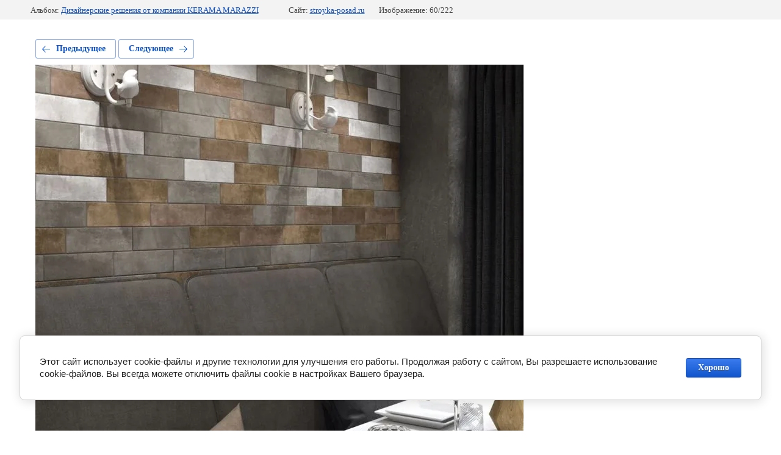

--- FILE ---
content_type: text/javascript
request_url: https://counter.megagroup.ru/c452fbc1fa5bdb5fc5cacd2f7f0a74a0.js?r=&s=1280*720*24&u=https%3A%2F%2Fstroyka-posad.ru%2Fgalereya%2Fphoto%2Fmattone-mattone-2&t=%D0%9C%D0%B0%D1%82%D1%82%D0%BE%D0%BD%D0%B5%20-%20Mattone%202&fv=0,0&en=1&rld=0&fr=0&callback=_sntnl1769228715293&1769228715293
body_size: 87
content:
//:1
_sntnl1769228715293({date:"Sat, 24 Jan 2026 04:25:15 GMT", res:"1"})